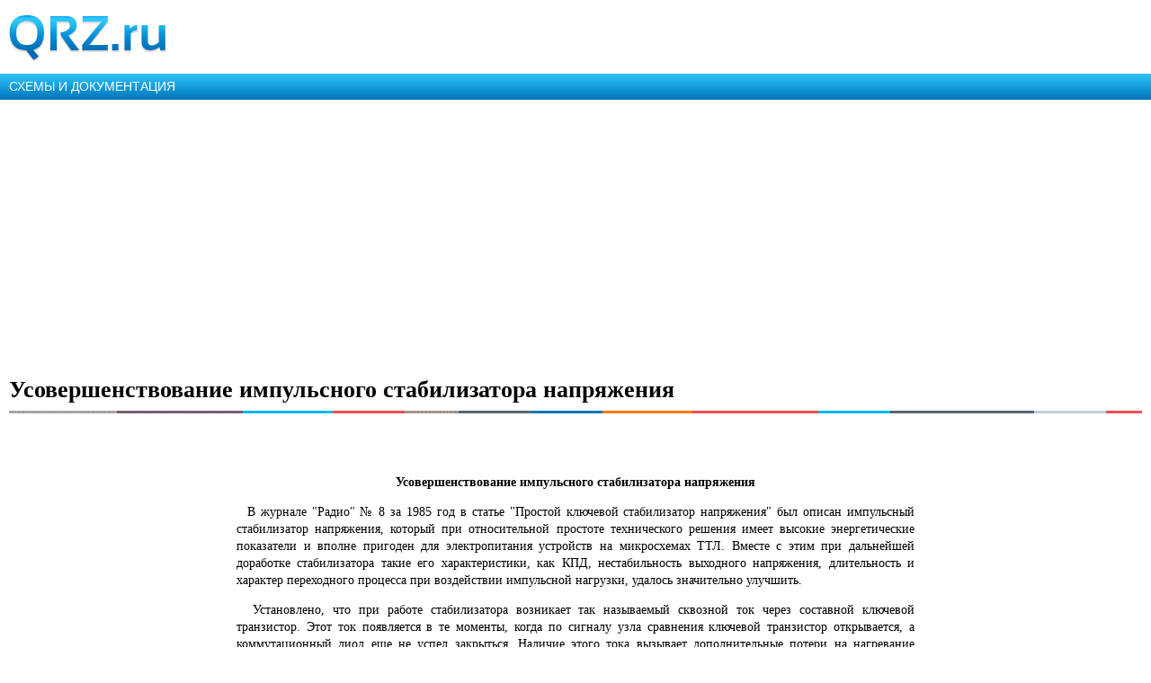

--- FILE ---
content_type: text/html; charset=UTF-8
request_url: https://m.qrz.ru/schemes/contribute/digest/bp28.shtml
body_size: 6894
content:
<!DOCTYPE html>
<html xmlns="http://www.w3.org/1999/xhtml" xml:lang="en" lang="en">
<head>
    <meta http-equiv="Content-Type" content="text/html; charset=utf-8" />
    <meta name="viewport" content="width=device-width, initial-scale=1.0, minimum-scale=1.0, maximum-scale=1.0, user-scalable=yes">
    <meta name="MobileOptimized" content="150">
    <meta name="language" content="ru" />
    <meta name="viewport" content="width=device-width, initial-scale=1.0" />
<meta name="twitter:card" content="summary" />
<meta name="twitter:title" content="Усовершенствование импульсного стабилизатора напряжения" />
<meta name="twitter:description" content=" Усовершенствование импульсного стабилизатора напряжения Усовершенствование импульсного стабилизатора напряжения В журнале &amp;quot;Радио&amp;quot; № 8 за 1985 год в статье &amp;quot;Простой ключевой стабилизатор напряжен ..." />
<meta name="twitter:image:src" content="https://www.qrz.ru/images/placeholder_528x262.png" />
<meta name="og:title" content="Усовершенствование импульсного стабилизатора напряжения" />
<meta name="og:type" content="article" />
<meta name="og:image" content="https://www.qrz.ru/images/placeholder_528x262.png" />
<meta name="og:description" content=" Усовершенствование импульсного стабилизатора напряжения Усовершенствование импульсного стабилизатора напряжения В журнале &amp;quot;Радио&amp;quot; № 8 за 1985 год в статье &amp;quot;Простой ключевой стабилизатор напряжен ..." />
<meta name="description" content=" Усовершенствование импульсного стабилизатора напряжения Усовершенствование импульсного стабилизатора напряжения В журнале &amp;quot;Радио&amp;quot; № 8 за 1985 год в статье &amp;quot;Простой ключевой стабилизатор напряжен ..." />
<link rel="canonical" href="https://www.qrz.ru/schemes/contribute/digest/bp28.shtml" />
<link rel="stylesheet" type="text/css" href="/assets/72939743/bootstrap/css/bootstrap.min.css" />
<link rel="stylesheet" type="text/css" href="/assets/72939743/css/bootstrap-yii.css" />
<link rel="stylesheet" type="text/css" href="/assets/72939743/css/jquery-ui-bootstrap.css" />
<link rel="stylesheet" type="text/css" href="/css/fancybox.min.css" media="screen" />
<link rel="stylesheet" type="text/css" href="/css/mobile.css" />
<script type="text/javascript" src="/assets/3f5d764b/jquery.min.js"></script>
<script type="text/javascript" src="/assets/72939743/bootstrap/js/bootstrap.min.js"></script>
<script type="text/javascript" src="/assets/72939743/js/bootstrap-noconflict.js"></script>
<script type="text/javascript" src="/assets/72939743/bootbox/bootbox.min.js"></script>
<script type="text/javascript" src="/assets/72939743/notify/notify.min.js"></script>
<script type="text/javascript" src="/js/jquery.fancybox.min.js"></script>
<title>Усовершенствование импульсного стабилизатора напряжения</title>
    <meta name="google-translate-customization" content="61051e154beb3109-8f2b47aaefca7044-g59c8740922ab0bb8-a">
    <script type="text/javascript" src="/js/jquery.cookie.js"></script>
    <script type="text/javascript" src="/js/mobile-topic.js"></script>
    <script type="text/javascript" src="/js/mobile-swiper.js"></script>
    <script async src="https://pagead2.googlesyndication.com/pagead/js/adsbygoogle.js?client=ca-pub-4216935418278051"
            crossorigin="anonymous"></script>
    <script>
        (adsbygoogle = window.adsbygoogle || []).push({
            google_ad_client: "ca-pub-4216935418278051",
            enable_page_level_ads: true
        });
    </script>
</head>
<body class="body m-mobile m-header-ready">
<div class="b-version-switcher" data-link="https://www.qrz.ru/?mobile=no" id="version-switcher"></div>

<div class="pda_section header_pda">
    <a href="https://m.qrz.ru/" id="logo"></a>
</div>

<script async type='text/javascript' src='//s.luxcdn.com/t/213621/360_light.js'></script>
<script class='__lxGc__' type='text/javascript'>
    ((__lxGc__=window.__lxGc__||{'s':{},'b':0})['s']['_213621']=__lxGc__['s']['_213621']||{'b':{}})['b']['_705134']={'i':__lxGc__.b++};
</script>

<a class="pda_header_nav" href="/schemes/">СХЕМЫ И ДОКУМЕНТАЦИЯ</a>

<ins class="adsbygoogle"
     style="display:block"
     data-ad-client="ca-pub-4216935418278051"
     data-ad-slot="4609533735"
     data-ad-format="auto"
     data-full-width-responsive="true"></ins>
<script>
    (adsbygoogle = window.adsbygoogle || []).push({});
</script>

<div class="pda_section">
<h1>Усовершенствование импульсного стабилизатора напряжения</h1>
<div class="small line"></div>

<br><br>
<TABLE border=0 BGCOLOR=ffffff WIDTH="760" align="Center" cellPadding=0 cellSpacing=0><tr><td>
<P align="Center"><br>
<b>Усовершенствование импульсного стабилизатора напряжения</b>
<P align=Justify>&nbsp;&nbsp;В журнале "Радио" № 8 за 1985 год в статье "Простой ключевой 
стабилизатор напряжения" был описан импульсный стабилизатор напряжения, 
который при относительной простоте технического решения имеет высокие 
энергетические показатели и вполне пригоден для электропитания устройств на 
микросхемах ТТЛ. Вместе с этим при дальнейшей доработке стабилизатора такие его 
характеристики, как КПД, нестабильность выходного напряжения, длительность и 
характер переходного процесса при воздействии импульсной нагрузки, удалось 
значительно улучшить. 
<P align=Justify>&nbsp;&nbsp;Установлено, что при работе стабилизатора возникает так называемый сквозной 
ток через составной ключевой транзистор. Этот ток появляется в те моменты, когда 
по сигналу узла сравнения ключевой транзистор открывается, а коммутационный диод 
еще не успел закрыться. Наличие этого тока вызывает дополнительные потери на 
нагревание транзистора и диода и уменьшает КПД всего устройства. 
<P align=Justify>&nbsp;&nbsp;Еще один недостаток - значительная пульсация выходного напряжения при токе 
нагрузки, близком к предельному. Для борьбы с пульсациями в стабилизатор был 
введен дополнительный выходной LC-фильтр (L2C6). Уменьшить нестабильность 
выходного напряжения от изменения тока нагрузки можно только уменьшением 
активного сопротивления дросселя L2. Улучшение динамики переходного процесса (в 
частности, понижение его длительности) связано с необходимостью уменьшить 
индуктивность дросселя, но при этом неизбежно увеличится пульсация выходного 
напряжения. 
<P><CENTER><img src="01/bp2801.gif" width="688" height="186" alt=" Усовершенствование импульсного стабилизатора напряжения " border="0"><BR>Pис. 1
<P align=Justify>&nbsp;&nbsp;Поэтому оказалось целесообразным фильтр L2C6 исключить (рис. 1), а общую емкость конденсаторов С3, С4 увеличить в 5...10 раз параллельным соединением в батарею нескольких конденсаторов. На рис. 2 изображен вид переходного процесса в доработанном стабилизаторе при импульсном характере нагрузки. Сравнение с графиком, представленным на рис. 3,а в вышеупомянутой статье, показывает значительное улучшение переходного процесса. 
<P align=Justify><img src="01/bp2802.gif" width="330" height="336" align=left hspace=50 vspace=10 border="0">
<br>&nbsp;&nbsp;Нагрузочные характеристики Uвых=f(Iн) (см. также рис. 2,б той же статьи) при различных значениях входного напряжения доработанного стабилизатора изображены на рис. 3. Из сравнения этих рисунков видно, что нестабильность выходного напряжения в интервале выходного тока от 0,5 до 4 А при входном напряжении 15...25 В уменьшилась в 2 раза.
<P align=Justify>&nbsp;&nbsp;Цепь R3C2 в исходном стабилизаторе практически не изменяет длительности спада 
выходного тока, поэтому ее можно удалить (замкнуть резистор R3), а сопротивление резистора R4 увеличить до 820 Ом. Но тогда при увеличении входного напряжения с 15 В до 25 В ток, протекающий через резистор R4 (в исходном устройстве), будет увеличиваться в 1,7 раза, а мощность рассеивания - в 3 раза (до 0,7 Вт). Подключением нижнего по схеме вывода резистора R4 (на схеме доработанного стабилизатора он тоже R4) к плюсовому выводу конденсаторов С3, С4 этот эффект можно ослабить, но при этом его сопротивление должно быть уменьшено до 620 Ом.<br>
<P align=Justify><img src="01/bp2803.gif" width="323" height="277" align=right hspace=20 border="0">&nbsp;&nbsp;Один из эффективных путей борьбы со сквозным током - увеличение времени 
нарастания тока через открывшийся ключевой транзистор. Тогда при полном 
открывании транзистора ток через диод VD1 уменьшится почти до нуля. Этого можно 
достигнуть, если форма тока через ключевой транзистор будет близка к 
треугольной. Как показывает расчет, для получения такой формы тока индуктивность 
накопительного дросселя L1 не должна превышать 30 мкГн. 
<P align=Justify>&nbsp;&nbsp;Еще один путь - применение более быстродействующего коммутационного диода 
(VD1), например, КД219Б. Это так называемый диод с барьером Шоттки. У таких диодов выше быстродействие и меньше падение напряжения при одном и том же значении тока по сравнению с обычным кремниевым высокочастотным. Конденсаторы С3-С7 - из серии К52-1. Все перечисленные выше изменения не приводят к значительному изменению принципиальной схемы и печатной платы стабилизатора. 
<P align=Justify>&nbsp;&nbsp;Улучшение параметров устройства может быть получено и при изменении режима 
работы ключевого транзистора. Особенность работы мощного транзистора VT3 в исходном и улучшенном стабилизаторах состоит в том, что он работает в активном режиме, а ненасыщенном, и поэтому имеет высокое значение коэффициента передачи тока и быстро закрывается. Однако из-за повышенного напряжения на нем, когда он открыт, рассеиваемая мощность в 1,5...2 раза превышает минимально достижимое значение. 
<P align=Justify>&nbsp;&nbsp;Понизить напряжение на ключевом транзисторе можно подачей положительного 
относительно плюсового провода питания напряжения смещения на эмиттер 
транзистора VT2 (см. рис. 1). Значение напряжения смещения подбирают при 
налаживании стабилизатора. Если он питается от выпрямителя, подключенного к 
сетевому трансформатору, то для получения напряжения смещения можно предусмотреть отдельную обмотку на трансформаторе. Однако при этом напряжение смещения будет изменяться вместе с сетевым. 
<P><CENTER><img src="01/bp2804.gif" width="680" height="251" border="0"><BR>Pис. 4
<P align=Justify>&nbsp;&nbsp;Для получения стабилизированного напряжения смещения стабилизатор надо 
доработать (рис. 4), а дроссель превратить в трансформатор Т1, намотав 
дополнительную обмотку II. Когда ключевой транзистор закрыт, а диод VD1 открыт, 
напряжение на обмотке 1 определяется из выражения: U1==Uвых+Uvd1. Поскольку 
напряжение на выходе и на диоде в это время меняется незначительно, то 
независимо от значения входного напряжения на обмотке II напряжение практически 
стабилизировано. После выпрямления его подают на эмиттер транзистора VT2. 
<P align=Justify><img src="01/bp2805.gif" width="329" height="494" align=left hspace=50 border="0">&nbsp;&nbsp;Улучшение энергетических характеристик второго варианта доработанного 
стабилизатора иллюстрирует рис. 5, где для сравнения показаны аналогичные 
зависимости и первого варианта (сравните также с рис. 2,а в упомянутой выше 
статье). При этом потери на нагрев снизились в первом варианте доработанного 
стабилизатора на 14,7%, а во втором - на 24,2%, что позволяет им работать при 
токе нагрузки до 4 А без установки ключевого транзистора на теплоотвод. 
<P align=Justify>&nbsp;&nbsp;В стабилизаторе варианта 1 дроссель L1 содержит 11 витков, намотанных жгутом 
из восьми проводников ПЭВ-1 0,35. Обмотку помещают в броневой магнитопровод Б22 
из феррита 2000НМ. Между чашками нужно заложить прокладку из текстолита толщиной 
0,25 мм. В стабилизаторе варианта 2 трансформатор Т1 образован намоткой поверх 
катушки дросселя L1 двух Витков провода ПЭВ-1 0.35. Вместо германиевого диода 
Д310 можно использовать кремниевый, например, КД212А или КД212Б, при этом число 
витков обмотки II нужно увеличить до трех. 
<p align="right"><i>А. МИРОНОВ<br>г. Люберцы, Московской обл.<br>РАДИО №4, 1987 г., c.35-36</i>


<br><em>Источник: shems.h1.ru</em></p>
</td></tr></tbody></TABLE>


<div style="text-align:center;height:150px;margin:30px 0;display: initial;"><div id="SRTB_273893"></div>
</div>


</div>

<section class="b-topic__socials">
    <ul class="social-likes b-socials" data-counters="no" data-title="Усовершенствование импульсного стабилизатора напряжения" data-url="https://www.qrz.ru/schemes/contribute/digest/bp28.shtml">
        <li class="vkontakte" title="Поделиться ссылкой во Вконтакте">Это интересно</li>
        <li class="facebook" title="Поделиться ссылкой на Фейсбуке">Я рекомендую</li>
        <li class="twitter" data-via="qrzru" title="Поделиться ссылкой в Твиттере">Твитнуть</li>
        <li class="odnoklassniki" title="Поделиться ссылкой в Одноклассниках">Поделиться</li></ul>
</section>

<div style="text-align: center">
<ins data-revive-zoneid="34" data-revive-ct0="" data-revive-id="d52b91e7dbfbd56f6dad1357e54d4093"></ins>
<script async src="//ads.qrz.ru/live/async.js"></script></div>

<div class="line"></div>

<div class="pda_section rubric">
    <ul class="rubrics_items">
            <li>
            <a class="b-rubric b-rubric_link b-rubric_first" href="/awards/">Дипломы</a>
        </li>
            <li>
            <a class="b-rubric b-rubric_link" href="/callbook/">Позывные</a>
        </li>
            <li>
            <a class="b-rubric b-rubric_link" href="/contest/">Соревнования</a>
        </li>
            <li>
            <a class="b-rubric b-rubric_link" href="/classifieds/">Объявления</a>
        </li>
            <li>
            <a class="b-rubric b-rubric_link" href="/dx/">DX календарь</a>
        </li>
            <li>
            <a class="b-rubric b-rubric_link" href="/db/">Позывные</a>
        </li>
            <li>
            <a class="b-rubric b-rubric_link" href="/news/">Новости</a>
        </li>
            <li>
            <a class="b-rubric b-rubric_link" href="/articles/">Статьи</a>
        </li>
            <li>
            <a class="b-rubric b-rubric_link rubric_link_active" href="/schemes/">Схемы и документация</a>
        </li>
            <li>
            <a class="b-rubric b-rubric_link" href="/software/">Программное обеспечение</a>
        </li>
            <li>
            <a class="b-rubric b-rubric_link" href="/solar/">Солнечная активность</a>
        </li>
        </ul>
</div>

<ins class="adsbygoogle"
     style="display:block"
     data-ad-client="ca-pub-4216935418278051"
     data-ad-slot="7325556368"
     data-ad-format="auto"
     data-full-width-responsive="true"></ins>
<script>
    (adsbygoogle = window.adsbygoogle || []).push({});
</script>

<div class="pda_section footer_pda">
    <div class="footer_bottom">
        <p>© 2000 — 2025 QRZ.RU team</p>
        <p><a href="https://www.qrz.ru/schemes/contribute/digest/bp28.shtml?mobile=no" class="full_version" alt="Полная версия">Полная версия</a></p>
    </div>
</div>
<script class='__lxGc__' type='text/javascript'>
    ((__lxGc__=window.__lxGc__||{'s':{},'b':0})['s']['_213621']=__lxGc__['s']['_213621']||{'b':{}})['b']['_708074']={'i':__lxGc__.b++};
</script>

<script>
    (function(i,s,o,g,r,a,m){i['GoogleAnalyticsObject']=r;i[r]=i[r]||function(){
        (i[r].q=i[r].q||[]).push(arguments)},i[r].l=1*new Date();a=s.createElement(o),
        m=s.getElementsByTagName(o)[0];a.async=1;a.src=g;m.parentNode.insertBefore(a,m)
    })(window,document,'script','//www.google-analytics.com/analytics.js','ga');
    ga('create', 'UA-707998-6', 'auto'); ga('send', 'pageview');
    setTimeout("ga('send', 'event', 'read', '15_seconds')", 15000);
</script>
<script type="text/javascript" >
    (function(m,e,t,r,i,k,a){m[i]=m[i]||function(){(m[i].a=m[i].a||[]).push(arguments)};
        m[i].l=1*new Date();
        for (var j = 0; j < document.scripts.length; j++) {if (document.scripts[j].src === r) { return; }}
        k=e.createElement(t),a=e.getElementsByTagName(t)[0],k.async=1,k.src=r,a.parentNode.insertBefore(k,a)})
    (window, document, "script", "https://mc.yandex.ru/metrika/tag.js", "ym");
    ym(34456120, "init", {
        clickmap:true,
        trackLinks:true,
        accurateTrackBounce:true
    });
</script>
<noscript><div><img src="https://mc.yandex.ru/watch/34456120" style="position:absolute; left:-9999px;" alt="" /></div></noscript>
<script src="/js/mobile.js"></script>
<script src="https://cdn.ravenjs.com/3.21.0/raven.min.js" crossorigin="anonymous"></script>
<script type="text/javascript">Raven.config('https://ab483d82b2324d48bb9cd37ce394464d@sentry.io/266873').install()</script>
<script type="text/javascript">
/*<![CDATA[*/
jQuery(function($) {
jQuery('[data-toggle=popover]').popover();
jQuery('body').tooltip({"selector":"[data-toggle=tooltip]"});
});
/*]]>*/
</script>
</body>
</html>

--- FILE ---
content_type: text/html; charset=utf-8
request_url: https://www.google.com/recaptcha/api2/aframe
body_size: 265
content:
<!DOCTYPE HTML><html><head><meta http-equiv="content-type" content="text/html; charset=UTF-8"></head><body><script nonce="L7M7Dtu0cwflHiKDfef8wg">/** Anti-fraud and anti-abuse applications only. See google.com/recaptcha */ try{var clients={'sodar':'https://pagead2.googlesyndication.com/pagead/sodar?'};window.addEventListener("message",function(a){try{if(a.source===window.parent){var b=JSON.parse(a.data);var c=clients[b['id']];if(c){var d=document.createElement('img');d.src=c+b['params']+'&rc='+(localStorage.getItem("rc::a")?sessionStorage.getItem("rc::b"):"");window.document.body.appendChild(d);sessionStorage.setItem("rc::e",parseInt(sessionStorage.getItem("rc::e")||0)+1);localStorage.setItem("rc::h",'1762207729348');}}}catch(b){}});window.parent.postMessage("_grecaptcha_ready", "*");}catch(b){}</script></body></html>

--- FILE ---
content_type: application/javascript; charset=utf-8
request_url: https://m.qrz.ru/js/mobile.js
body_size: 3339
content:
(function() {
    window.ENV = 'production';

    window.STAGING = false;

    if ('production' === ENV) {
        window.console = {
            log: function() {},
            dir: function() {},
            info: function() {}
        };
    }

    if ((navigator.userAgent.match(/MSIE\s(6|7)/) == null) && 'production' === ENV) {
        $(function() {
            return window.documentIsReady = true;
        });
        window.MaximumErrorCount = 1;
        window.onerror = function(errorMsg, file, lineNumber) {
            window.errorCount || (window.errorCount = 0);
            if (window.errorCount <= window.MaximumErrorCount) {
                window.errorCount += 1;
                return $.post('/javascript_error', {
                    error: errorMsg,
                    file: file,
                    location: window.location.href,
                    lineNumber: lineNumber,
                    documentReady: window.documentIsReady,
                    ua: navigator.userAgent
                });
            }
        };
    }

    window.App = {
        initialize: function() {
            this.has3d = has3d();
            this.hideBrowserBar();
            this.addTabs();
            this.addMenuToggler();
            this.setActiveMenuItem();
            this.initSubmenuSwipe();
            this.setActiveSubmenuItem();
            $(window).bind("orientationchange resize", function() {
                return App.setActiveSubmenuItem();
            });
            this.supportHistory = supportsHistoryApi();
            this.addDateTime();
            this.addTopSearch();
            return this.versionSwitcher();
        },
        hideBrowserBar: function() {
            return $(window).load(function() {
                return $(this).scrollTop();
            });
        },
        addTabs: function() {
            return $(".b-tab").click(function() {
                var index;
                index = $(this).attr("data-for");
                return $(this).addClass("selected").siblings().removeClass("selected").end().closest(".b-tabs-box").find(".b-tab-content").removeClass("selected").filter("#" + index).addClass("selected");
            });
        },
        setActiveMenuItem: function() {
            var url;
            if ('/' === document.location.pathname) {
                url = '/';
            }
            if (url != null) {
                return $('#nav').find('a[href="' + url + '"]').parent().addClass('b-nav__item_active');
            }
        },
        addMenuToggler: function() {
            return $(".js-nav-opener").click(function() {
                var nav, navItemsHeight, subheader, subheaderHeight;
                nav = $("#nav");
                subheader = $("#subheader");
                navItemsHeight = 0;
                subheaderHeight = 40;
                if ($("#nav .b-nav__item:nth-child(1)").hasClass("b-nav__item_separator")) {
                    $("#nav .b-nav__item:nth-child(1)").remove();
                }
                if ($("#nav .b-nav__item:last-child").hasClass("b-nav__item_separator")) {
                    $("#nav .b-nav__item:last-child").remove();
                }
                $("#nav .b-nav__item").each(function() {
                    return navItemsHeight += $(this).height();
                });
                if (nav.height() > 0) {
                    nav.find(".b-nav-opener").hide().end().transition({
                        height: "0px"
                    }, 500, function() {
                        $(this).find(".b-nav-opener").show();
                        return subheader.removeClass("b-subheader_disabled");
                    });
                    return subheader.find(".b-nav-opener").hide().end().transition({
                        height: "40px"
                    }, 500, function() {
                        return $(this).find(".b-nav-opener").show();
                    });
                } else {
                    subheader.addClass("b-subheader_disabled").find(".b-nav-opener").hide().end().transition({
                        height: "0px"
                    }, 500, function() {
                        return $(this).find(".b-nav-opener").show();
                    });
                    return nav.find(".b-nav-opener").hide().end().transition({
                        height: navItemsHeight + "px"
                    }, 500, function() {
                        return $(this).find(".b-nav-opener").show();
                    });
                }
            });
        },
        setActiveSubmenuItem: function() {
            var activeBloc, activeBlocLeft, activeBlocWidth, blocsEl, blocsItemsEl, blocsItemsWidth, blocsWidth, left;
            blocsEl = $("#blocs");
            if (blocsEl.length) {
                blocsWidth = blocsEl.width();
                blocsItemsEl = $("#blocs_items");
                blocsItemsWidth = blocsItemsEl.width();
                activeBloc = blocsEl.find(".b-blocs__item_active");
                activeBlocWidth = activeBloc.width();
                activeBlocLeft = activeBloc.position().left;
                left = 0;
                if (blocsItemsWidth > blocsWidth && activeBlocLeft > blocsWidth / 2) {
                    left = -activeBlocLeft - activeBlocWidth / 2 + blocsWidth / 2;
                    if (left > 0) {
                        left = 0;
                    } else {
                        if (left < blocsWidth - blocsItemsWidth) {
                            left = blocsWidth - blocsItemsWidth;
                        }
                    }
                    if (App.has3d) {
                        blocsItemsEl.css({
                            "transform": "translate3d(" + left + "px,0px,0px)"
                        });
                    } else {
                        blocsItemsEl.css({
                            "left": left + "px"
                        });
                    }
                }
                return this.fadeSubmenu(left);
            }
        },
        fadeSubmenu: function(left) {
            var blocsEl, blocsItemsEl, blocsItemsLeft, blocsItemsWidth, blocsWidth;
            blocsEl = $("#blocs");
            if (blocsEl.length) {
                blocsWidth = blocsEl.width();
                blocsItemsEl = $("#blocs_items");
                blocsItemsWidth = blocsItemsEl.width();
                blocsItemsLeft = left || blocsItemsEl.position().left;
                if (blocsWidth < blocsItemsWidth) {
                    if (blocsItemsLeft < 0) {
                        blocsEl.find(".b-blocs__fade_left").show();
                    } else {
                        blocsEl.find(".b-blocs__fade_left").hide();
                    }
                    if (blocsItemsLeft - 10 - 3 > blocsWidth - blocsItemsWidth) {
                        return blocsEl.find(".b-blocs__fade_right").show();
                    } else {
                        return blocsEl.find(".b-blocs__fade_right").hide();
                    }
                } else {
                    return blocsEl.find(".b-blocs__fade").hide();
                }
            }
        },
        initSubmenuSwipe: function() {
            var blocsEl;
            blocsEl = $("#blocs");
            if (blocsEl.length) {
                blocsEl.css({
                    "overflow-x": "hidden"
                });
                return blocsEl.swipe({
                    swipe: function(event, direction, distance, duration, fingerCount) {
                        return App.onSubmenuSwipe(distance, direction);
                    },
                    fingers: 1,
                    threshold: 10,
                    excludedElements: "a"
                });
            }
        },
        onSubmenuSwipe: function(distance, direction) {
            var blocsEl, blocsItemsEl, blocsItemsLeft, blocsItemsWidth, blocsWidth, left;
            blocsEl = $("#blocs");
            blocsWidth = blocsEl.width();
            blocsItemsEl = $("#blocs_items");
            blocsItemsWidth = blocsItemsEl.width();
            blocsItemsLeft = blocsItemsEl.position().left;
            left = 0;
            if (blocsItemsWidth > blocsWidth) {
                if (distance > blocsWidth / 2) {
                    if (direction === "left") {
                        left = blocsWidth - blocsItemsWidth;
                    } else {
                        left = 0;
                    }
                } else {
                    if (direction === "left") {
                        left = blocsItemsLeft - blocsWidth / 2;
                        if (left < blocsWidth - blocsItemsWidth) {
                            left = blocsWidth - blocsItemsWidth;
                        }
                    } else if (direction === "right") {
                        left = blocsItemsLeft + blocsWidth / 2;
                        if (left > 0) {
                            left = 0;
                        }
                    }
                }
                if (App.has3d) {
                    return blocsItemsEl.transition({
                        "transform": "translate3d(" + left + "px,0px,0px)"
                    }, function() {
                        return App.fadeSubmenu(left);
                    });
                } else {
                    return blocsItemsEl.transition({
                        "left": left + "px"
                    }, function() {
                        return App.fadeSubmenu(left);
                    });
                }
            }
        },
        addDateTime: function() {
            return this.months = 'января февраля марта апреля мая июня июля августа сентября октября ноября декабря'.split(' ');
        },
        addTopSearch: function() {
            $("#search-form.b-search_top .b-search__btn").click(function(e) {
                if (!$(this).parent().hasClass("b-search_top_active")) {
                    e.preventDefault();
                    $(this).parent().addClass("b-search_top_active");
                    return $('#search-field').focus();
                }
            });
            return $("#search-form .b-search__close").click(function(e) {
                return $(this).parent().removeClass("b-search_top_active");
            });
        },
        versionSwitcher: function() {
            var is_mobile, versionSwitcher, versionSwitcherLink, was_redirect;
            versionSwitcher = $('#version-switcher');
            versionSwitcherLink = versionSwitcher.attr('data-link');
            was_redirect = $.cookie('rdct');
            is_mobile = $.cookie('is_mobile') === '1';
            if (!$.cookie('view_version') && was_redirect) {
                versionSwitcher.html('<div class="b-version-switcher__text">Вы были автоматически перенаправлены на мобильную версию.<br><a class="js-set-www-version" href="' + versionSwitcherLink + '">Перейти на полную версию.</a></div><div class="b-version-switcher__close"><div class="close_button"></div></div>').show();
                versionSwitcher.find('.b-version-switcher__close, .close').click(function(e) {
                    e.preventDefault();
                    versionSwitcher.slideUp();
                    $.cookie('view_version', 'm', {
                        expires: 14,
                        domain: 'qrz.ru',
                        path: '/'
                    });
                    return $.removeCookie('rdct', {
                        path: '/',
                        domain: 'qrz.ru'
                    });
                });
            }
            return $('.js-set-www-version').click(function(e) {
                var new_window;
                e.preventDefault();
                new_window = $(e.target).attr('target') === '_blank' || e.ctrlKey || e.metaKey || e.which === 2;
                if (new_window) {
                    window.open(versionSwitcherLink, '_blank');
                } else {
                    $.cookie("view_version", "www", {
                        expires: 14,
                        domain: 'qrz.ru',
                        path: '/'
                    });
                    document.location.href = versionSwitcherLink;
                }
                return $.removeCookie('rdct', {
                    path: '/',
                    domain: 'qrz.ru'
                });
            });
        }
    };

    $(function() {
        return App.initialize();
    });

}).call(this);
(function() {


}).call(this);


var isIos = false;
var isLateIos = false;
if(/(iPhone|iPod|iPad)/i.test(navigator.userAgent)) {
    isIos = true;
    if(/OS [1-4](.*) like Mac OS X/i.test(navigator.userAgent)) {
        var isLateIos = false;
    } else if(/CPU like Mac OS X/i.test(navigator.userAgent)) {
        var isLateIos = false;
    } else {
        isLateIos = true;
    }
}

function has3d() {
    var el = document.createElement('p'),
        has3d,
        transforms = {
            'webkitTransform':'-webkit-transform',
            'OTransform':'-o-transform',
            'msTransform':'-ms-transform',
            'MozTransform':'-moz-transform',
            'transform':'transform'
        };

    // Add it to the body to get the computed style.
    document.body.insertBefore(el, null);

    for (var t in transforms) {
        if (el.style[t] !== undefined) {
            el.style[t] = "translate3d(1px,1px,1px)";
            has3d = window.getComputedStyle(el).getPropertyValue(transforms[t]);
        }
    }
    document.body.removeChild(el);
    return (has3d !== undefined && has3d.length > 0 && has3d !== "none");
}

function supportsHistoryApi() {
    return !!(window.history && history.pushState);
}

// Find all YouTube videos
var $allVideos = $("iframe[src^='https://player.vimeo.com'], iframe[src^='https://www.youtube.com']"),

// The element that is fluid width
$fluidEl = $("body");

// Figure out and save aspect ratio for each video
$allVideos.each(function() {

    $(this)
        .data('aspectRatio', this.height / this.width)

        // and remove the hard coded width/height
        .removeAttr('height')
        .removeAttr('width');

});

// When the window is resized
$(window).resize(function() {

    var newWidth = $fluidEl.width();

    // Resize all videos according to their own aspect ratio
    $allVideos.each(function() {

        var $el = $(this);
        $el
            .width(newWidth)
            .height(newWidth * $el.data('aspectRatio'));

    });

// Kick off one resize to fix all videos on page load
}).resize();

--- FILE ---
content_type: text/plain
request_url: https://www.google-analytics.com/j/collect?v=1&_v=j102&a=797926288&t=pageview&_s=1&dl=https%3A%2F%2Fm.qrz.ru%2Fschemes%2Fcontribute%2Fdigest%2Fbp28.shtml&ul=en-us%40posix&dt=%D0%A3%D1%81%D0%BE%D0%B2%D0%B5%D1%80%D1%88%D0%B5%D0%BD%D1%81%D1%82%D0%B2%D0%BE%D0%B2%D0%B0%D0%BD%D0%B8%D0%B5%20%D0%B8%D0%BC%D0%BF%D1%83%D0%BB%D1%8C%D1%81%D0%BD%D0%BE%D0%B3%D0%BE%20%D1%81%D1%82%D0%B0%D0%B1%D0%B8%D0%BB%D0%B8%D0%B7%D0%B0%D1%82%D0%BE%D1%80%D0%B0%20%D0%BD%D0%B0%D0%BF%D1%80%D1%8F%D0%B6%D0%B5%D0%BD%D0%B8%D1%8F&sr=1280x720&vp=1280x720&_u=IEBAAEABAAAAACAAI~&jid=1061698993&gjid=341565193&cid=634713659.1762207727&tid=UA-707998-6&_gid=1115585191.1762207727&_r=1&_slc=1&z=133017374
body_size: -448
content:
2,cG-2QLETTKX4W